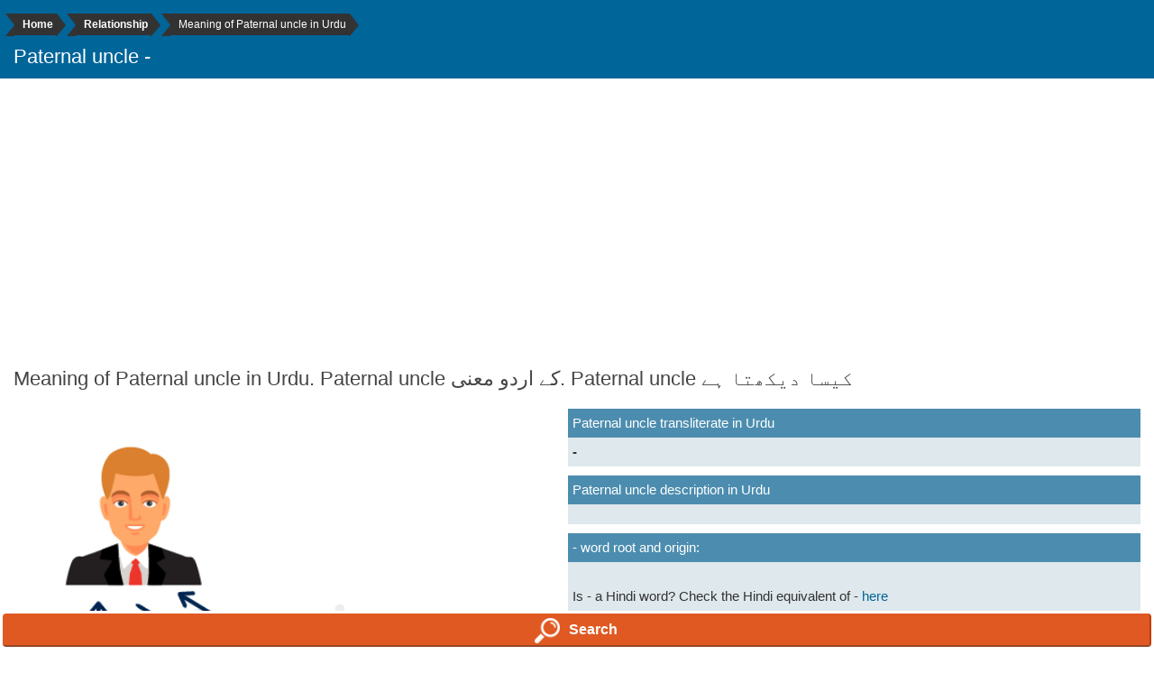

--- FILE ---
content_type: text/html; charset=UTF-8
request_url: https://rooturaj.com/dictionary/category/relationship-6/meaning-of-paternal-uncle-in-urdu-113
body_size: 2515
content:
<!doctype html>
<html lang="en">
<head>
<meta charset="utf-8" />
<meta name="viewport" content="width=device-width, initial-scale=1.0">
<meta property="og:type" content="article" />
<meta property="og:title" content="Meaning of Paternal uncle in Urdu. Paternal uncle کے اردو معنی. Paternal uncle کیسا دیکھتا ہے" />
<meta property="og:description" content="Learn what Paternal uncle is called in Urdu. See how Paternal uncle looks like from pictures. Learn how to use Paternal uncle and where to buy it online.">
<meta property="og:url" content="https://rooturaj.com/dictionary/category/relationship-6/meaning-of-paternal-uncle-in-urdu-113" />
<meta property="og:image" content="https://rooturaj.com/dictionary/images/words/img-paternal-uncle-113.jpg">
<title>Meaning of Paternal uncle in Urdu. Paternal uncle کے اردو معنی. Paternal uncle کیسا دیکھتا ہے</title>
<meta name="description" content="Learn what Paternal uncle is called in Urdu. See how Paternal uncle looks like from pictures. Learn how to use Paternal uncle and where to buy it online.">
<link rel="Canonical" href="https://rooturaj.com/dictionary/category/relationship-6/meaning-of-paternal-uncle-in-urdu-113" />
<meta http-equiv="Content-Type" content="text/html; charset=utf-8" />
<link href="https://rooturaj.com/dictionary/style/style.css" type="text/css" rel="stylesheet" /><link rel="Canonical" href="https://rooturaj.com/dictionary/category/relationship-6/meaning-of-paternal-uncle-in-urdu-113" />
</head>

<body>
<div class="main_container inner product">
    <div class="full_div">
                <div class="bg_dark_blue p_btm_0 main">
			        	<div class="breadcrumbs">
                <ol class="breadcumb" itemscope itemtype="http://schema.org/BreadcrumbList">
                    <li itemprop="itemListElement" itemscope itemtype="http://schema.org/ListItem"><div><a href="https://rooturaj.com/dictionary/" itemprop="item" title="Home" class="pathway"><span  itemprop="name">Home</span></a><meta itemprop="position" content="1" /></div></li>
                    <li itemprop="itemListElement" itemscope itemtype="http://schema.org/ListItem"><div><a href="https://rooturaj.com/dictionary/relationship-6" itemprop="item" title="Relationship" class="pathway"><span itemprop="name">Relationship</span></a><meta itemprop="position" content="2" /></div></li>
                    <li itemprop="itemListElement" itemscope itemtype="http://schema.org/ListItem"><div><span itemprop="name">Meaning of Paternal uncle in Urdu</span><meta itemprop="position" content="3" /></div></li>
                 </ol>
            </div>
			
			            <div class="top-heading">
        		<h2>Paternal uncle -  </span>
            </div>
        </div>
        <div class="main">
        	<h1>Meaning of Paternal uncle in Urdu. Paternal uncle کے اردو معنی. Paternal uncle کیسا دیکھتا ہے</h1>
			<div class="picture_content_area">
				<div class="picture"><img src="https://rooturaj.com/dictionary/images/words/img-paternal-uncle-113.jpg" alt="Paternal uncle کے اردو معنی" width="650" height="450" /></div><div class="right_full_content">
					<ul class="display_table">
						<li>
							<span>Paternal uncle transliterate in Urdu</span><span> - </span>
						</li>
						<li>
							<span>Paternal uncle description in Urdu</span><span></span>
						</li>
						<li>
							<span> -  word root and origin:</span><span><br>Is  -  a Hindi word? Check the Hindi equivalent of  -  <a href="https://rooturaj.com/dictionary/category/relationship-6/meaning-of-paternal-uncle-in-hindi-113">here</a></span>
						</li>

					</ul>
				</div>
			</div>	
			
			<div class="top_adv"></div>
			
        	
            
            <p>&nbsp;</p>
        </div>  
        <script data-ad-client="ca-pub-1358429508019508" async src="https://pagead2.googlesyndication.com/pagead/js/adsbygoogle.js"></script>
        <div class="bg_light_blue main short-desc other_lang_links">
            <p><a href="https://rooturaj.com/dictionary/category/relationship-6/meaning-of-chacha,-tau-in-english-113" class="btn"> in English</a><a href="https://rooturaj.com/dictionary/category/relationship-6/meaning-of-paternal-uncle-in-hindi-113" class="btn"> in Hindi</a><a href="https://rooturaj.com/dictionary/category/relationship-6/meaning-of-paternal-uncle-in-odia-113" class="btn"> in Odia</a></p>
        </div> 
				<ul class="ques_ans_table"></ul>		
                                    <div class="bg_dark_blue main">
            <h2>Other Relationship in Urdu</h2>
            <ul class="format1 no-arrow col_three">
            <li>
                    	<div class="point_view">
                        	                            <span><a href="https://rooturaj.com/dictionary/category/relationship-6/meaning-of-maternal-uncle-in-urdu-114">Maternal Uncle in Urdu</a></span>
                                                 	</div>
                    </li><li>
                    	<div class="point_view">
                        	                            <span><a href="https://rooturaj.com/dictionary/category/relationship-6/meaning-of-sister-in-law-in-urdu-122">Sister in Law in Urdu</a></span>
                                                 	</div>
                    </li><li>
                    	<div class="point_view">
                        	                            <span><a href="https://rooturaj.com/dictionary/category/relationship-6/meaning-of-paternal-grandmother-in-urdu-132">Paternal Grandmother in Urdu</a></span>
                                                 	</div>
                    </li><li>
                    	<div class="point_view">
                        	                            <span><a href="https://rooturaj.com/dictionary/category/relationship-6/meaning-of-step-father-in-urdu-129">Step Father in Urdu</a></span>
                                                 	</div>
                    </li><li>
                    	<div class="point_view">
                        	                            <span><a href="https://rooturaj.com/dictionary/category/relationship-6/meaning-of-paternal-great-grandmother-in-urdu-136">Paternal Great-Grandmother in Urdu</a></span>
                                                 	</div>
                    </li><li>
                    	<div class="point_view">
                        	                            <span><a href="https://rooturaj.com/dictionary/category/relationship-6/meaning-of-uncle-phupha-in-urdu-123">Uncle, Phupha in Urdu</a></span>
                                                 	</div>
                    </li><li>
                    	<div class="point_view">
                        	                            <span><a href="https://rooturaj.com/dictionary/category/relationship-6/meaning-of-maternal-grandmother-in-urdu-134">Maternal Grandmother in Urdu</a></span>
                                                 	</div>
                    </li><li>
                    	<div class="point_view">
                        	                            <span><a href="https://rooturaj.com/dictionary/category/relationship-6/meaning-of-aunty-bua-in-urdu-124">Aunty, Bua in Urdu</a></span>
                                                 	</div>
                    </li><li>
                    	<div class="point_view">
                        	                            <span><a href="https://rooturaj.com/dictionary/category/relationship-6/meaning-of-mother-in-law-in-urdu-115">Mother-in-law in Urdu</a></span>
                                                 	</div>
                    </li><li>
                    	<div class="point_view">
                        	                            <span><a href="https://rooturaj.com/dictionary/category/relationship-6/meaning-of-grand-daughter-in-urdu-128">Grand Daughter in Urdu</a></span>
                                                 	</div>
                    </li>            </ul>
        </div>
        
        <footer><script data-ad-client="ca-pub-1358429508019508" async src="https://pagead2.googlesyndication.com/pagead/js/adsbygoogle.js"></script>
        	<div class="floating_div"><div class="top_button_area"><div>
               <a class="main open_pop_up"  onclick="open_pop_up()"><i class="search"></i>Search</a>
                       	</div></div></div>
        </footer>
        <div class="pop_up_div">
            <span class="helper"></span>
            <div>
                <div class="popupCloseButton" onclick="close_pop_up()">X</div>
                <div><form name="search_txt" enctype="multipart/form-data" method="post" action="https://rooturaj.com/dictionary/search.php"><input type="search" name="search_box" class="search_box" placeholder="Search" required /><input type="submit" name="submit" value="" class="submit_search" /></form></div>
            </div>
        </div>

                    </div>
</div>
<script type="text/javascript" src="https://rooturaj.com/dictionary/script/common.js"></script><div class="right_side_adv">
<script async src="https://pagead2.googlesyndication.com/pagead/js/adsbygoogle.js"></script>
<!-- dictionary-link-unit -->
<ins class="adsbygoogle"
     style="display:block"
     data-ad-client="ca-pub-1358429508019508"
     data-ad-slot="2783673021"
     data-ad-format="link"
     data-full-width-responsive="true"></ins>
<script>
     (adsbygoogle = window.adsbygoogle || []).push({});
</script>
</div>
<script type="text/javascript">
/*function close_banner() {
	document.getElementById('banner_div').style.display = "none";
	var date = new Date();
	date.setTime(date.getTime()+(100*1000));
	var expires = "; expires="+date.toGMTString();
	name = "visit";
	value = "notshow";
   document.cookie = name+"="+value+expires;
}*/
function close_banner1() {
	document.getElementById('ad_banner').style.display = "none";
}
$('.right_side_adv').insertBefore('.top_adv');
	
</script>
</body>
</html>

--- FILE ---
content_type: text/html; charset=utf-8
request_url: https://www.google.com/recaptcha/api2/aframe
body_size: 256
content:
<!DOCTYPE HTML><html><head><meta http-equiv="content-type" content="text/html; charset=UTF-8"></head><body><script nonce="uR4ml0XZUg2Sova70W1r5g">/** Anti-fraud and anti-abuse applications only. See google.com/recaptcha */ try{var clients={'sodar':'https://pagead2.googlesyndication.com/pagead/sodar?'};window.addEventListener("message",function(a){try{if(a.source===window.parent){var b=JSON.parse(a.data);var c=clients[b['id']];if(c){var d=document.createElement('img');d.src=c+b['params']+'&rc='+(localStorage.getItem("rc::a")?sessionStorage.getItem("rc::b"):"");window.document.body.appendChild(d);sessionStorage.setItem("rc::e",parseInt(sessionStorage.getItem("rc::e")||0)+1);localStorage.setItem("rc::h",'1768956811200');}}}catch(b){}});window.parent.postMessage("_grecaptcha_ready", "*");}catch(b){}</script></body></html>

--- FILE ---
content_type: text/css
request_url: https://rooturaj.com/dictionary/style/style.css
body_size: 3365
content:
@charset "utf-8";
/* CSS Document */
body{margin:0; padding:0; width:100%; height:auto; font-family: Verdana, Arial, Helvetica, sans-serif; font-size:15px; color:#333; background:#fff}
img{ margin:0; vertical-align:top; border: 0;  -ms-interpolation-mode: bicubic; max-width: 100%; height: auto; width: auto\9;}
.main_container{ background:#fff; text-align:left;}
.main_container, .main_container > div, 
header, nav, article, section, aside, details, figcaption, figure, hgroup, footer, div, span, label{-webkit-box-sizing: border-box; -moz-box-sizing: border-box; box-sizing: border-box; padding:0; margin:0;display: block; }
.main_container, .main_container > div, header, footer{ width:100%;}
.main_container > div > div, .main_container > div > header > *, .main_container > div > footer{ padding-left:15px; padding-right:15px; }
/*.content_area, .main_container > div.content_area{ width:1200px; margin:0 auto; }*/
.full_div{ display: inline-block; vertical-align: top; width: 100%;}

.inline_b{ display:inline-block;}
.vert_top{ vertical-align:top;}
.vert_mid{ vertical-align:middle;}
.txtleft{ text-align:left}
.txtcenter{ text-align:center}
.txtright{ text-align:right}
.img_left{ float:left; margin:0px 40px 15px 0; padding:10px; border:1px solid #ccc }
.img_right{ float:right; margin:0px 0 15px 15px; padding:10px; border:1px solid #ccc}
.left{ float:left}
.right{ float:right}
.div_Area{ padding:65px 0 65px 0}
.arrow_left{width: 0; height: 0; border-top: 30px solid transparent; border-bottom: 30px solid transparent; border-right:40px solid #2cadb8; }

h1,h2,h3,h4,h5,h6{ color:#444; padding:0; margin:0; font-weight: normal;}
h1{ font-size:22px; margin:20px 0}
h2{ font-size:22px; margin:10px 0 20px 0; line-height: 28px;}
h3{ font-size:15px; margin:10px 0 15px 0}
h4{ font-size:15px; margin:10px 0}
h5,h6{ font-size:15px; margin:10px 0}
a{ color:#006599; text-decoration:none; cursor:pointer; }
a:hover{ text-decoration:none; -o-transition:.3s; -ms-transition:.3s; -moz-transition:.3s; -webkit-transition:.3s; transition:.3s;}
ul, ol{ margin: 0; padding: 0; margin-left: 25px; margin-bottom: 20px; line-height: 22px; font-size: 15px;}
ul li, ol li{ padding-left:15px; list-style-type:circle; list-style-position:outside;  width: 100%;}
ol li{ list-style-type:decimal;}
p{ font-size:15px; margin:0; padding:0; margin-bottom:15px; color:#333; line-height: 22px;}
address{ font-style:normal}
.map iframe{ width:100%; height:450px;}

.col_two, .col_three, .col_four{ display:inline-block; width:100%; margin:0; padding:0}
.col_two > div, .col_two > span, .col_three > div, .col_four > div, ul.col_two > li{display:inline-block; vertical-align:top;}
.col_two > div, .col_two > span, ul.col_two > li{ width:48.5%; margin:3% 3% 3% 0;}
.col_two.margin_top_btm_0 > div, .col_two.margin_top_btm_0 > span{ margin-top:0px; margin-bottom:0px;}
.col_three > div{ width:31%; margin-right:3%}
.col_four > div{ width:23%; margin-right:2%;}
.col_five > li, .col_five > div{ width:20%; display:inline-block}
 .col_five > div{vertical-align:top;}
.col_two > div:last-child, .col_two > span:last-child,
.col_two > div:nth-child(2n),ul.col_two > li:nth-child(2n),
.col_three > div:nth-child(3n),
.col_four > div:nth-child(4n){ margin-right:0;}

.bg_dark_blue { background-color:#006599}
.bg_light_blue { background-color:#d7e2e8}
.bg_dark_blue h2, .bg_dark_blue h3, .bg_dark_blue p{ color:#fff;}
.bg_light_blue p{ color:#000;}
header{ border-top:10px solid #006599; display:inline-block; width:100%; }
.logo{ display:inline-block; width:100%; text-align:center; padding-top:20px;}
.logo a{ display:inline-block; width:100%; height:76px; background:url(../images/logo.jpg); background-repeat:no-repeat; background-position:center center; vertical-align:top; padding-bottom:10px; border-bottom:2px solid #014c73; background-size: 100% auto;}
.tagline{ text-align:center; color:#006599; font-weight:bold}
.bg_dark_blue.main, .bg_light_blue.main{ padding-top:15px; padding-bottom:15px;}
.bg_dark_blue.main.p_btm_0{ padding-bottom:0}
header nav { position:relative}
header nav a#pull {display: block;	width: 96%;position: relative;font-size:1.5em; display:block;	color:#FFFFFF;cursor:pointer; }
header nav a#pull:after {content:"";background: url('../images/nav.png') no-repeat;width: 27px;height: 27px;display: inline-block;position: absolute;	right: -10px; top: 15px;}
header nav ul{ display:inline-block; display: none; position: absolute;  right: 15px;  width: 92%;  top: 43px;  padding:0px;  box-sizing: border-box; z-index: 10000;}
header nav > ul li{display: block;	float: none;width:100%;text-align: left;border-bottom: 1px solid #efa16e;margin:0; padding:0; line-height:22px; }
header nav > ul li:last-child{border-bottom:none}
header nav > ul li a {width:100%; text-align:left; color:#fff; display:inline-block; padding:10px; box-sizing:border-box; background: #ff6600; }
header nav > ul li a:hover {background: #006599; color:#fff; }

footer{padding-top:45px;}
footer .floating_div{ position:relative; z-index: 10000;}
footer .floating_div > div.top_button_area{width:100%; display:inline-block; text-align:center; vertical-align:top; background:#fff; position:fixed; bottom:0px; left:0; padding:0px;  }
footer .floating_div > div.top_button_area > div{ margin:0 auto; width: 100%; display: table;border-collapse: separate; border-spacing:3px;}
footer .floating_div > div.top_button_area div > a{ display:table-cell; margin:0px; padding:10px 0px; vertical-align:top; background:#006699; color:#fff; border-radius:4px; border-right:2px solid #2a95ca; border-bottom:2px solid #013853; text-decoration:none; font-size:16px;  line-height: 35px;  padding: 0;}
footer .floating_div > div.top_button_area div > a.main{ background:#e05922; border-right-color:#BC3E0B; border-bottom-color:#944728}
footer .floating_div > div.top_button_area div > a .icon{ background-image:url("../images/atester.png"); display:inline-block; width:32px; height:48px; background-size: 100%;  display: inline-block;  margin-bottom: -10px;  vertical-align: middle; margin-left:15px;}
footer .floating_div > div.top_button_area div > a .search{ background-image:url("../images/search-icon.png"); width: 28px;  height: 28px;  display: inline-block;  background-size: 100% 100%;  vertical-align: middle;   margin-right: 10px;}
ul.format1{ margin:0; padding:0}
ul.format1 > li{  padding:0; margin-top:5px; margin-bottom:5px;}
ul.format1 > li{ border-left:5px solid #ff6600; box-sizing:border-box; display: inline-block; background:#fff; font-weight:bold; background-image:url(../images/orange-arrow.png); background-repeat:no-repeat; background-position:right center; padding-right:35px;}
ul.format1 > li p{  margin: 0; padding: 0; line-height:18px; font-size:13px; color:#333; text-align:left}
ul.format1 > li p.main{ color:#ff6600; font-size:16px;}
ul.format1 a{ display:inline-block; width:100%; padding:10px; cursor:pointer}
ul.format1 > li .point_view > span{ display:inline-block; vertical-align:top; border-right:2px solid #006599;}
ul.format1 > li .point_view > span a{ display:inline-block; box-sizing:border-box;}
ul.format1.no-arrow > li{ padding-right:0px; background-image:none; font-size:14px;}
ul.format1.no-arrow > li .point_view > span:last-child{ border-right:none}

ul.display_table{ width:100%; margin:0; padding:0; margin-top:15px;}
ul.display_table li{ list-style-type:none; margin:0; padding:0; width:100%; background: #dfe8ec;margin-bottom: 10px;}
ul.display_table li > span{ width:50%; display:inline-block; vertical-align:top; padding:5px; }
ul.display_table li > span:first-child{ background: #4c8daf;color: #fff;}
ul.display_table li:first-child > span:last-child{ font-weight:bold;}


.home p{ text-align:center}
.breadcrumbs{margin:0px; font-size: 12px;}
.breadcrumbs ol{display:block; margin:0; padding:0;}
.breadcrumbs ol li{display:inline-block; list-style-type:none; vertical-align:middle; margin-left:0; padding:0 ; background:#333232;     width: auto; position:relative; margin-right: 15px;}
.breadcrumbs li div, .breadcrumbs li span{ display:inline-block;  font-weight:normal}
.breadcrumbs li span{color:#fff; padding:0 5px 0 10px; height: 23px;font-size:12px;}
.breadcrumbs li:before, .breadcrumbs li:after{content:''; background:url(../images/breadcrumbs.png); background-repeat:no-repeat; height:25px; position:absolute;background-color: #006599;}
.breadcrumbs li:before{ background-position:-7px 0px; left:-9px;    width: 10px;}
.breadcrumbs li:after{ background-position: -35px 0px;  right: -10px;  width: 12px;}
.breadcrumbs li a span{ font-weight:bold; }
.inner .logo{ width:85%;    padding-top: 0;}
.inner .logo a{ border:none}
.inner .tagline{ display:none}
.inner header{ border:none; position:relative}
.inner header nav a#pull:after{ top:33px;}
.inner header nav ul{top: 62px;}
header .top-icons{ display:none}
.inner header .top-icons{ display:inline-block; width: 100%; text-align: right; position:absolute; top:5px; right:5px;}
.inner header .top-icons .back, .inner header .top-icons .home{ display:inline-block; vertical-align:middle}
.inner header .top-icons .back a{ background:url(../images/back.png); background-repeat:no-repeat; width:20px; height:18px; display:inline-block; margin-right:10px; }
.inner header .top-icons .home a{background:url(../images/home-icon.png); background-repeat:no-repeat; width:19px; height:17px; display:inline-block;}
.inner.product .top-heading{ width:100%; display:inline-block; vertical-align:top;}
.inner.product .top-heading h2, .inner.product .top-heading span{ width:100%; display:inline-block; vertical-align:top;margin-bottom: 10px;}
.inner.product .top-heading span{ color:#fff;}
.inner.product .short-desc > p:last-child{ margin-bottom:0}
.inner.product table{ width:100%; border-collapse:collapse; margin-top:20px;}
.inner.product table .center-heading{ text-align:center;}
.inner.product table tr{ background:#ceefff; border-bottom:3px solid #fff;}
.inner.product table th{ background:#ff6600; color:#fff;padding:10px;}

.inner.product table tr.center-heading th{ color:#006599; background:#fff;}
.inner.product table tr:nth-child(2n){ background:#96dafd}
.inner.product table td{ padding:7px;}
.inner.product table td p{ margin:0px;}
/* Popup box BEGIN */
.pop_up_div{background:rgba(0,0,0,.4);cursor:pointer;display:none;height:100%;position:fixed;text-align:center;top:0;width:100%;z-index:10000;}
.pop_up_div .helper{display:inline-block;height:100%;vertical-align:middle;}
.pop_up_div > div {background-color: #fff;box-shadow: 10px 10px 60px #555;display: inline-block;height: auto;max-width: 551px;/*min-height: 100px;*/vertical-align: middle;width: 90%;position: relative;border-radius: 8px;}
.popupCloseButton {background-color: #f00;border: 3px solid #fff;border-radius: 50px;cursor: pointer;display: inline-block;font-family: arial;font-weight: bold;position: absolute;top: -20px;right: -20px;font-size: 25px;line-height: 30px;width: 30px;height: 30px;text-align: center; font-size: 18px; line-height: 27px; color:#fff;}
.pop_up_div input[type="search"]{ margin:0; height:45px; text-align:left; line-height:28px; font-size:18px; display:inline-block; vertical-align:top; width:calc(100% - 75px); padding:5px 15px; background:#fff; -webkit-box-sizing: border-box; /* Safari/Chrome, other WebKit */	-moz-box-sizing: border-box; /* Firefox, other Gecko */	box-sizing: border-box; -moz-border-radius:0px; -webkit-border-radius:0px; border-radius:0px; color:#333;    border: none; margin:10px; }
.pop_up_div input[type="submit"]{ background:url(../images/search.png); width:45px; height:45px; display:inline-block; vertical-align:top; border:none; padding: 0;-webkit-box-sizing: border-box; /* Safari/Chrome, other WebKit */	-moz-box-sizing: border-box; /* Firefox, other Gecko */	box-sizing: border-box; border: none; margin:10px; margin-left:0}
.popupCloseButton:hover {background-color: #ccc;}
.open_pop_up {cursor: pointer;font-size: 20px;margin: 20px;display: inline-block;font-weight: bold;}
/* Popup box BEGIN */
.btm_float_area{width:100%; display:inline-block; text-align:left; vertical-align:top; position:fixed; top:200px; left:0px; padding:0px; z-index:100;  background:#000 }
.btm_float_area p{color: #fff; font-size: 14px; padding: 10px; text-align:center}
.btm_float_area p a{  color: #95e3fb; background: none; padding: 0; width: auto; text-decoration: underline; }
.btm_float_area a.btn{ display: inline-block; padding:5px 0px; color:#000; background:#fff; text-decoration:none; font-size:15px; width: 8%; text-align: center;}
a.btn{ background:#006599; color:#fff; padding: 5px 10px; border-radius: 5px; font-size: 18px;}
.other_lang_links .btn{ margin-right:10px;}
.picture{display:inline-block; width:100%; vertical-align:middle;}
.picture img{display:inline-block; width:40%;}
.picture .right_side_adv {display:inline-block; width:60%; overflow:hidden;}
.ad_banner{background: rgb(255, 255, 255); position: fixed; bottom: 0px; right: 0px; width: 70%; height: 15%; border: 3px solid rgb(0, 0, 0);}
#close_banner1{position: absolute; top: -25px; right: 5px; vertical-align: top; font-size: 26px; color: #fff; cursor:pointer; background:#000; padding:5px; line-height:20px; padding-top:0;}
ul.format1_1 {padding:0px; margin:0px;width: 80%;    margin-left: 10%;}
ul.format1_1 li{display: inline-block;    width: 25%; margin:0px; padding: 0px; text-align: center; color: #fff; margin-bottom:25px;}
ul.format1_1 li > a{color: #000; margin-top: 10px;    display: inline-block; font-size:18px;}
ul.format1_1 li a.orange_outline{display:inline-block; border:3px solid orange; padding:5px; border-radius: 50%;}
ul.format1_1 li a img{width:120px; height:120px; padding:25px; border:3px solid #9191fe ;  display:inline-block;border-radius: 50%; }
ul.format1_1.only_text_btn li a{background: #efefef;    padding: 5px;    border: 2px solid #ccc;    border-radius: 35px;min-width: 150px;}
h1.logo{color:#000;margin-bottom:0px; font-size: 28px; }
.tagline_logo{font-size: 13px; color:#8F8F8F}
.home h2{font-size:26px;}
.picture_content_area{width:100%; display:inline-block; vertical-align: top}
.picture_content_area .picture{width:600px; display: inline-block; vertical-align: top}
.picture_content_area .picture img{width: 100%;}
.picture_content_area .right_full_content{width:calc(100% - 615px); display: inline-block; vertical-align: top;  margin-left: 15px;}
.picture_content_area .right_full_content ul.display_table{margin-top:0px;}
.picture_content_area .right_full_content ul.display_table li > span{width: 100%}
ul.format1.no-arrow.col_three > li{width: 33%;}
ul.ques_ans_table{ padding: 0; margin: 0;}
ul.ques_ans_table li{margin: 0;    padding: 0;    padding-left: 35px;    box-sizing: border-box;margin-bottom: 10px;}
ul.ques_ans_table li h3{position: relative; background:#fce4e4;     padding: 10px;margin-bottom: 0px;}
ul.ques_ans_table li h3::after{position: absolute;    content: 'Q. ';    top: 0px;    left: -25px;    background: red;    color: #fff;    height: 42px;
    padding-left: 5px;    padding-right: 5px;    line-height: 42px; }
ul.ques_ans_table li p{position: relative; background:#fff;     padding: 10px;margin-bottom: 0px;}
ul.ques_ans_table li p::after{position: absolute;    content: 'A. ';    top: 0px;    left: -25px;     color: green;    height: 42px;
    padding-left: 5px;    padding-right: 5px;    line-height: 42px; }

@media screen and (max-width: 480px){
    ul.display_table li > span{ width:100%;}
    .picture img, .picture .right_side_adv{ width:100%;}
	ul.format1_1{width: 100%;    margin-left: 0%;}
	ul.format1_1 li{    width: 50%;}
	ul.format1_1 li a img{width: 80px;    height: 80px;}
	ul.format1.no-arrow.col_three > li{width: 100%;}
	.picture_content_area .picture, .picture_content_area .right_full_content{width:100%}
	.picture_content_area .right_full_content{margin-left: 0px; margin-top: 10px;}
	ul.display_table li > span:first-child{font-size:17px}
}

--- FILE ---
content_type: application/x-javascript
request_url: https://rooturaj.com/dictionary/script/common.js
body_size: -112
content:
// JavaScript Document
//var pull 		= $('#pull');
//menu 		= $('nav ul');
//menuHeight	= menu.height();
//$(pull).on('click', function(e) {e.preventDefault();menu.slideToggle();});
//$(window).resize(function(){ var w = $(window).width(); if(w > 320 && menu.is(':hidden')) {menu.removeAttr('style');}});
//$(".open_pop_up").click(function(){$('.pop_up_div').show();});
//$('.popupCloseButton').click(function(){$('.pop_up_div').hide();});

function open_pop_up () {
    // What to do
	document.getElementsByClassName("pop_up_div")[0].style.display = "block";
}
function close_pop_up () {
    // What to do
	document.getElementsByClassName("pop_up_div")[0].style.display = "none";
}